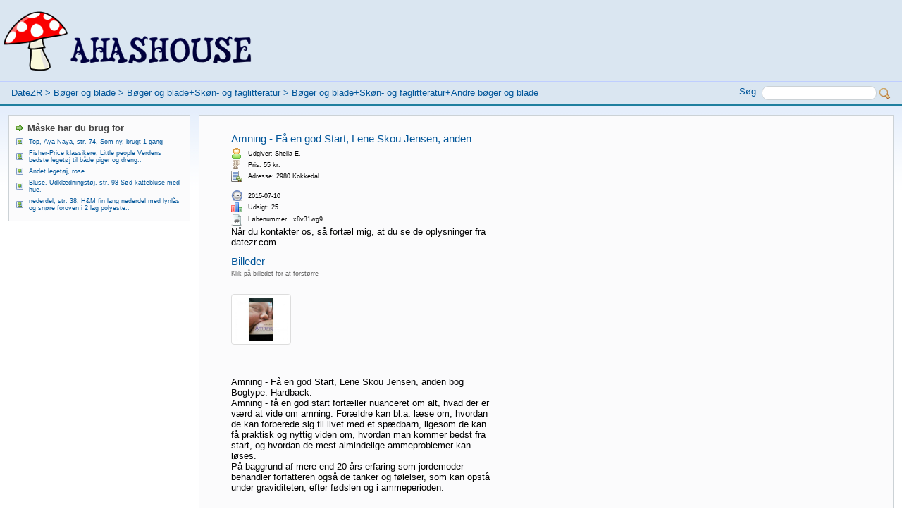

--- FILE ---
content_type: text/html;charset=UTF-8
request_url: https://www.datezr.com/amning-fa-en-god-start-lene-skou-jensen-anden.html
body_size: 5792
content:
<!DOCTYPE html>
<html lang="da">
<head>
<meta name="viewport" content="width=device-width, initial-scale=1">
<meta http-equiv="Content-Type" content="text/html; charset=utf-8" />
<link rel="stylesheet" type="text/css" href="/theme/css/style.css?var=1.2.7" />
<script async src="https://pagead2.googlesyndication.com/pagead/js/adsbygoogle.js?client=ca-pub-8284793692619034"
     crossorigin="anonymous"></script>
<link rel="icon" type="image/x-icon" href="/favicon.ico" />
<link rel="shortcut icon" type="image/x-icon" href="/favicon.ico" />
<title>Amning - Få en god Start, Lene Skou Jensen, anden</title>
<!--[if lt IE 9]><script src="http://html5shim.googlecode.com/svn/trunk/html5.js"></script><![endif]-->
</head>
<body>
<div id="page">
  <div id="logo">
	<div class="part"><img src="/theme/images/logo.png" /></div>
  </div>
      <div id="navbar">
	<div class="leftside"><a href="/">DateZR</a> > <a href="https://www.datezr.com/category/boger-og-blade/" title="B&oslash;ger og blade">Bøger og blade</a> > <a href="https://www.datezr.com/tag/boger-og-blade-skon-og-faglitteratur/" title="B&oslash;ger og blade&plus;Sk&oslash;n- og faglitteratur">B&oslash;ger og blade&plus;Sk&oslash;n- og faglitteratur</a> > <a href="https://www.datezr.com/tag/boger-og-blade-skon-og-faglitteratur-andre-boger-og-blade/" title="B&oslash;ger og blade&plus;Sk&oslash;n- og faglitteratur&plus;Andre b&oslash;ger og blade">B&oslash;ger og blade&plus;Sk&oslash;n- og faglitteratur&plus;Andre b&oslash;ger og blade</a></div>
	<div class="rightside navbarsearch">
		<form action="/search/" method="post">
		<span class="vatop">Søg:</span> <input type="text" size="25" name="keyword" class="radius" title="" />
		<img src="/theme/images/search.png" class="link" onclick="document.forms['searchform'].submit()" alt="Søg" title="Søg på DateZR" width="16" height="16" />
		</form>
	</div>
    <div class="clear"></div>
  </div>
  <div id="wrapper">
    <div id="content">
      <div id="main">
		<div class="bloque bq_main widemarg">
			<div class="leftmain">
			<h1>Amning - F&aring; en god Start&comma; Lene Skou Jensen&comma; anden</h1>
			<div class="pauthor">Udgiver: Sheila E.</div><div class="pprice">Pris: 55 kr.</div><div class="addr">Adresse: 2980 Kokkedal</div>
			<div class="pdate margt12">2015-07-10</div>
			<div class="pstats">Udsigt: 25</div>
			<div class="pnumber">Løbenummer：x8v31wg9</div>
			<div class="ptell">Når du kontakter os, så fortæl mig, at du se de oplysninger fra datezr.com.</div>
			<div class="clear"></div>
		<div class="sheader margt12">Billeder<a name="photos"></a></div><div class="mfont bremark margt2 margb4">Klik på billedet for at forstørre</div><div class="event-scope"><div class="col-lg-3" style="margin-bottom: 10px"><a class="thumbnail lightbox" href="https://image.datezr.com/upload/5/40/540108bc7ae39c0cd783c1986d34d384.jpg"><img class="img-responsive" src="https://image.datezr.com/upload/5/40/540108bc7ae39c0cd783c1986d34d384_thumb.jpg" /></a></div><!-- lightBox --><script type="text/javascript" src="https://www.datezr.com/js/js.php"></script><script type="text/javascript" src="https://www.datezr.com/js/jquery/jquery-1.2.6.pack.js"></script><script type="text/javascript" src="https://www.datezr.com/js/jquery/jquery.lightbox-0.5.js"></script><link rel="stylesheet" type="text/css" href="https://www.datezr.com/css/jquery.lightbox-0.5.css" media="screen" /><!-- / lightBox  --><script type="text/javascript">$(function() {$("a.lightbox").lightBox();});</script></div><div class="clear"></div>				<!--<div class="dremark margt2 margb4">code</div>code--><div class="margt6 margb12"><p>Amning - Få en god Start, Lene Skou Jensen, anden bog</p>
<p>Bogtype: Hardback.</p>
<p>Amning - få en god start fortæller nuanceret om alt, hvad der er værd at vide om amning. Forældre kan bl.a. læse om, hvordan de kan forberede sig til livet med et spædbarn, ligesom de kan få praktisk og nyttig viden om, hvordan man kommer bedst fra start, og hvordan de mest almindelige ammeproblemer kan løses.</p>
<p>På baggrund af mere end 20 års erfaring som jordemoder behandler forfatteren også de tanker og følelser, som kan opstå under graviditeten, efter fødslen og i ammeperioden.</p><br /><br /><p>Titel: Amning - Få en god Start<br />
Type: Anden bog<br />
Forfatter: Lene Skou Jensen</p></div>				<!--<div class="dremark margt2 margb4">code</div>code-->
		<div class="clear"></div>
		</div>
		<div class="rightmain">
			<div class="adsmaps">

			</div>
		</div>
		<div class="clear"></div>
		<div class="related">
			<div class="sheader margt16 margb8">Relateret Amning - Få en god Start, Lene Skou Jensen, anden</div>
				<div class="onepost">
				<ol class="rounded-list">
								<li><a href="#g5g0ognx">Politikens Graviditetsbog&comma; Lene Skou Jensen&NewLine;        &NewLine;    Stor bog med over 400 sider&period; God opslagsbog&period;&period;</a></li>
							<li><a href="#75p43gy5">Politikkens Graviditetsbog&comma; Lene Skou Jensen</a></li>
							<li><a href="#53dekd79">B&oslash;ger&comma; Politikkens graviditetsbog&NewLine;        &NewLine;    Politikkens graviditetsbog af Lene Skou Jensen&period; Uund&period;&period;</a></li>
							<li><a href="#91pv7rp9">Politikens Graviditetsbogen&comma; Lene skou Jensen</a></li>
							<li><a href="#x8v4vgg9">Politikens Graviditetsbogen&comma; Lene Skou Jensen&NewLine;        &NewLine;    Bogen s&aelig;lges&comma; da vi nu har f&aring;et dem&comma; vi&period;&period;</a></li>
							<li><a href="#5rge1z09">Politiken graviditetsbog&comma; lene skou jensen</a></li>
							<li><a href="#5gvjkwj5">Politikens graviditetsbog&comma; Lene Skou Jensen</a></li>
							<li><a href="#53dw1z19">Politikens Graviditetsbog&comma; Lene Skou Jensen&comma; emne&colon;</a></li>
							<li><a href="#5v31po0x">Amning - F&aring; en god start&comma; emne&colon; familie og b&oslash;rn&NewLine;        &NewLine;    Bog&colon; Amning - f&aring; en god start&period; Ny - &period;&period;</a></li>
							<li><a href="#9lgev28x">Politikens Graviditetsbog&comma; Lene Skou Jensen&NewLine;        &NewLine;    Den vigtigste Graviditetsbog af dem alle&excl; B&period;&period;</a></li>
							<li><a href="#9llk2dv9">B&oslash;ger &comma; Lene Skou Jensen mf&period;&NewLine;        &NewLine;    Leg med din baby 0-12 m&aring;neder 30 kr&period; Gyldensdals bog om &period;&period;</a></li>
							<li><a href="#9l461zvx">Amning - f&aring; en god start&comma; Politikens forlag</a></li>
							<li><a href="#54480ro5">Politikens gravidetetsbog&comma; Lene Skov Jensen</a></li>
							<li><a href="#nx710nox">Hardballv&aring;ben&comma; G&amp;G&NewLine;        &NewLine;    GOD START PAKKE FOR BEGYNDERE&period;Hejsa&comma; har denne Gr16 C&period;Q&period;W Plastic B&period;&period;</a></li>
							<li><a href="#v9lryd89">Fluebinding&comma; fluebindings s&aelig;t&NewLine;        &NewLine;    fluebindings s&aelig;t til nybegyndere eller&quest;En god start s&aelig;&period;&period;</a></li>
							<li><a href="#453zge7x">Gr&aelig;kenland&comma; stemplet&comma; Gr&aelig;kenland&NewLine;        &NewLine;    500 forskellige GR&AElig;KENLAND&period; God start p&aring; en samlin&period;&period;</a></li>
							<li><a href="#4x62ymg9">Mixerpult&comma; Numark Mixtrack pro 2&NewLine;        &NewLine;    God starter mixerpult p&aelig;n og velholdt uden skrammer&period;U&period;&period;</a></li>
							<li><a href="#2xyrpwg9">naturfag&comma; Henrik Andersen&comma; Lene Schade Jensen</a></li>
					</ol>
				</div>
		<div class="clear"></div>
			<a id="g5g0ognx"></a>
			<div class="onepost">
			<div class="sheader margb4"><a href="https://www.datezr.com/politikens-graviditetsbog-lene-skou-jensen-stor-bog-med-over-400-sider-god-opslagsbog.html">Politikens Graviditetsbog&comma; Lene Skou Jensen&NewLine;        &NewLine;    Stor bog med over 400 sider&period; God opslagsbog&period;&period;</a></div>
			<div class="mfont margb4 bremark">Politikens Graviditetsbog, Lene Skou Jensen Stor bog med over 400 sider. God opslagsbog til gravide. Nypris 299kr. Pæn og velholdt.Titel: Politikens Graviditetsbog Forfatter: Lene Skou JensenSara S.Seks-Ager 93250 Gilleleje21287095100 kr.</div>
			<div class="clear"></div>
			</div>
			<a id="75p43gy5"></a>
			<div class="onepost">
			<div class="sheader margb4"><a href="https://www.datezr.com/politikkens-graviditetsbog-lene-skou-jensen.html">Politikkens Graviditetsbog&comma; Lene Skou Jensen</a></div>
			<div class="mfont margb4 bremark">Politikkens Graviditetsbog, Lene Skou Jensen, emne: familie og børnTitel: Politikkens Graviditetsbog Kategori: familie og børn Forfatter: Lene Skou JensenCharlotte L.Loddet 197000 Fredericia2479351530 kr.</div>
			<div class="clear"></div>
			</div>
			<a id="53dekd79"></a>
			<div class="onepost">
			<div class="sheader margb4"><a href="https://www.datezr.com/boger-politikkens-graviditetsbog-politikkens-graviditetsbog-af-lene-skou-jensen-uund.html">B&oslash;ger&comma; Politikkens graviditetsbog&NewLine;        &NewLine;    Politikkens graviditetsbog af Lene Skou Jensen&period; Uund&period;&period;</a></div>
			<div class="mfont margb4 bremark">Bøger, Politikkens graviditetsbog Politikkens graviditetsbog af Lene Skou Jensen. Uundværlig bog gennem hele graviditeten. Fejler intet.Type: Bøger Produkt: Politikkens graviditetsbogChristine K.Fuglesangsvej 92680 Solrød Strand6023329580 kr.</div>
			<div class="clear"></div>
			</div>
			<a id="91pv7rp9"></a>
			<div class="onepost">
			<div class="sheader margb4"><a href="https://www.datezr.com/politikens-graviditetsbogen-lene-skou-jensen.html">Politikens Graviditetsbogen&comma; Lene skou Jensen</a></div>
			<div class="mfont margb4 bremark">Politikens Graviditetsbogen, Lene skou Jensen, emne: familie og børn 1. Udgave, 3. Oplag. 2005Titel: Politikens Graviditetsbogen Kategori: familie og børn Forfatter: Lene skou JensenLars W.Hulsøvang 2 C2960 Rungsted Kyst2622809050 kr.</div>
			<div class="clear"></div>
			</div>
			<a id="x8v4vgg9"></a>
			<div class="onepost">
			<div class="sheader margb4"><a href="https://www.datezr.com/politikens-graviditetsbogen-lene-skou-jensen-bogen-saelges-da-vi-nu-har-faet-dem-vi.html">Politikens Graviditetsbogen&comma; Lene Skou Jensen&NewLine;        &NewLine;    Bogen s&aelig;lges&comma; da vi nu har f&aring;et dem&comma; vi&period;&period;</a></div>
			<div class="mfont margb4 bremark">Politikens Graviditetsbogen, Lene Skou Jensen Bogen sælges, da vi nu har fået dem, vi skulle have :-) (begge bøger for 100).Titel: Politikens Graviditetsbogen Forfatter: Lene Skou JensenJacob B.Bianco Lunos Alle 3a, 11868 Frederiksberg C2534242575 kr</div>
			<div class="clear"></div>
			</div>
			<a id="5rge1z09"></a>
			<div class="onepost">
			<div class="sheader margb4"><a href="https://www.datezr.com/politiken-graviditetsbog-lene-skou-jensen.html">Politiken graviditetsbog&comma; lene skou jensen</a></div>
			<div class="mfont margb4 bremark">Politiken graviditetsbog, lene skou jensen, Politiken udgave Brugt få gange. Nypris 300 kroner. Tårnby. Mobilepay.Titel: Politiken graviditetsbog Udgave: Politiken Forfatter: lene skou jensenLinda k.2770 Kastrup2012702270 kr.</div>
			<div class="clear"></div>
			</div>
			<a id="5gvjkwj5"></a>
			<div class="onepost">
			<div class="sheader margb4"><a href="https://www.datezr.com/politikens-graviditetsbog-lene-skou-jensen.html">Politikens graviditetsbog&comma; Lene Skou Jensen</a></div>
			<div class="mfont margb4 bremark">Politikens graviditetsbog, Lene Skou JensenTitel: Politikens graviditetsbog Forfatter: Lene Skou JensenHelena U.Hedelyparken 110, 1. th.2670 Greve20939891100 kr.</div>
			<div class="clear"></div>
			</div>
			<a id="53dw1z19"></a>
			<div class="onepost">
			<div class="sheader margb4"><a href="https://www.datezr.com/politikens-graviditetsbog-lene-skou-jensen-emne.html">Politikens Graviditetsbog&comma; Lene Skou Jensen&comma; emne&colon;</a></div>
			<div class="mfont margb4 bremark">Politikens Graviditetsbog, Lene Skou Jensen, emne: familie og børn Meget pæn stand Vejl pris 299kr Købet betaler fragtenTitel: Politikens Graviditetsbog Kategori: familie og børn Forfatter: Lene Skou JensenBirgitte G.Julsøvej 86. 18240 Risskov6080957</div>
			<div class="clear"></div>
			</div>
			<a id="5v31po0x"></a>
			<div class="onepost">
			<div class="sheader margb4"><a href="https://www.datezr.com/amning-fa-en-god-start-emne-familie-og-born-bog-amning-fa-en-god-start-ny.html">Amning - F&aring; en god start&comma; emne&colon; familie og b&oslash;rn&NewLine;        &NewLine;    Bog&colon; Amning - f&aring; en god start&period; Ny - &period;&period;</a></div>
			<div class="mfont margb4 bremark">Amning - Få en god start, emne: familie og børn Bog: Amning - få en god start. Ny - Kun bladret lidt i få gange.Titel: Amning - Få en god start Kategori: familie og børnKenneth W.Thygesminde alle 1507000 Fredericia22997498,2423064870 kr.</div>
			<div class="clear"></div>
			</div>
			<a id="9lgev28x"></a>
			<div class="onepost">
			<div class="sheader margb4"><a href="https://www.datezr.com/politikens-graviditetsbog-lene-skou-jensen-den-vigtigste-graviditetsbog-af-dem-alle-b.html">Politikens Graviditetsbog&comma; Lene Skou Jensen&NewLine;        &NewLine;    Den vigtigste Graviditetsbog af dem alle&excl; B&period;&period;</a></div>
			<div class="mfont margb4 bremark">Politikens Graviditetsbog, Lene Skou Jensen Den vigtigste Graviditetsbog af dem alle! Billeder og beskrivelser af hvordan barnet vokser uge for uge + alt hvad du ellers behøver at vide.Titel: Politikens Graviditetsbog Forfatter: Lene Skou JensenCamil</div>
			<div class="clear"></div>
			</div>
			<a id="9llk2dv9"></a>
			<div class="onepost">
			<div class="sheader margb4"><a href="https://www.datezr.com/boger-lene-skou-jensen-mf-leg-med-din-baby-0-12-maneder-30-kr-gyldensdals-bog-om.html">B&oslash;ger &comma; Lene Skou Jensen mf&period;&NewLine;        &NewLine;    Leg med din baby 0-12 m&aring;neder 30 kr&period; Gyldensdals bog om &period;&period;</a></div>
			<div class="mfont margb4 bremark">Bøger , Lene Skou Jensen mf. Leg med din baby 0-12 måneder 30 kr. Gyldensdals bog om barnet 50 kr. Den store navnebog 50 kr. Politikkens Graviditetsbog SOLGT. Dit barn de første 6 år. 50 kr. Krudtugler &amp; kanelsnegle SOLGT. Bøgerne sendes ikkeTitel: B</div>
			<div class="clear"></div>
			</div>
			<a id="9l461zvx"></a>
			<div class="onepost">
			<div class="sheader margb4"><a href="https://www.datezr.com/amning-fa-en-god-start-politikens-forlag.html">Amning - f&aring; en god start&comma; Politikens forlag</a></div>
			<div class="mfont margb4 bremark">Amning - få en god start, Politikens forlag, emne: familie og børn Fin stand, køber betaler evt. PortoTitel: Amning - få en god start Kategori: familie og børn Forfatter: Politikens forlagPia S.3460 Birkerød2980072150 kr.</div>
			<div class="clear"></div>
			</div>
			<a id="54480ro5"></a>
			<div class="onepost">
			<div class="sheader margb4"><a href="https://www.datezr.com/politikens-gravidetetsbog-lene-skov-jensen.html">Politikens gravidetetsbog&comma; Lene Skov Jensen</a></div>
			<div class="mfont margb4 bremark">Politikens gravidetetsbog, Lene Skov Jensen, anden bog Politikens håndbøger. Nypris 300 kr. Sider 424. Brugt,kommer fra ikke rygerhjemTitel: Politikens gravidetetsbog Type: Anden bog Forfatter: Lene Skov JensenNency J.2670 Greve3043051225 kr.</div>
			<div class="clear"></div>
			</div>
			<a id="nx710nox"></a>
			<div class="onepost">
			<div class="sheader margb4"><a href="https://www.datezr.com/hardballvaben-g-g-god-start-pakke-for-begyndere-hejsa-har-denne-gr16-c-q-w-plastic-b.html">Hardballv&aring;ben&comma; G&amp;G&NewLine;        &NewLine;    GOD START PAKKE FOR BEGYNDERE&period;Hejsa&comma; har denne Gr16 C&period;Q&period;W Plastic B&period;&period;</a></div>
			<div class="mfont margb4 bremark">Hardballvåben, G&amp;G GOD START PAKKE FOR BEGYNDERE. Hejsa, har denne Gr16 C.Q.W Plastic Blowback Fra G&amp;G. GR16 C.Q.W plastic BlowBack: Den er helt standard maks skudt 6 magasiner af, og i en stand som er Helt ny aldrig brugt i spil kun skudt med i b</div>
			<div class="clear"></div>
			</div>
			<a id="v9lryd89"></a>
			<div class="onepost">
			<div class="sheader margb4"><a href="https://www.datezr.com/fluebinding-fluebindings-saet-fluebindings-saet-til-nybegyndere-eller-en-god-start-sae.html">Fluebinding&comma; fluebindings s&aelig;t&NewLine;        &NewLine;    fluebindings s&aelig;t til nybegyndere eller&quest;En god start s&aelig;&period;&period;</a></div>
			<div class="mfont margb4 bremark">Fluebinding, fluebindings sæt fluebindings sæt til nybegyndere eller? En god start sæt, der er til at starte binde flue. Fjære, stick, krog, værktøj, lak, tinsel ...Produkt: Fluebinding Mærke: fluebindings sætARAM A.Klingstrupvænget 675230 Odense M31</div>
			<div class="clear"></div>
			</div>
			<a id="453zge7x"></a>
			<div class="onepost">
			<div class="sheader margb4"><a href="https://www.datezr.com/graekenland-stemplet-graekenland-500-forskellige-graekenland-god-start-pa-en-samlin.html">Gr&aelig;kenland&comma; stemplet&comma; Gr&aelig;kenland&NewLine;        &NewLine;    500 forskellige GR&AElig;KENLAND&period; God start p&aring; en samlin&period;&period;</a></div>
			<div class="mfont margb4 bremark">Grækenland, stemplet, Grækenland 500 forskellige GRÆKENLAND. God start på en samling. Tidligere købt for kr. 390,00 i frimærkeforretning.Land: Grækenland Stempel: stemplet Frimærketype: Grækenlandivar a.lerager 232605 Brøndby29856250100 kr.</div>
			<div class="clear"></div>
			</div>
			<a id="4x62ymg9"></a>
			<div class="onepost">
			<div class="sheader margb4"><a href="https://www.datezr.com/mixerpult-numark-mixtrack-pro-2-god-starter-mixerpult-paen-og-velholdt-uden-skrammer-u.html">Mixerpult&comma; Numark Mixtrack pro 2&NewLine;        &NewLine;    God starter mixerpult p&aelig;n og velholdt uden skrammer&period;U&period;&period;</a></div>
			<div class="mfont margb4 bremark">Mixerpult, Numark Mixtrack pro 2 God starter mixerpult pæn og velholdt uden skrammer. USB-Kabel medfølger. Nypris ca 1700 kr.Produkt: Mixerpult Model: Mixtrack pro 2 Mærke: Numarkmartin f.fejringhusvej 198722 Hedensted31601656700 kr.</div>
			<div class="clear"></div>
			</div>
			<a id="2xyrpwg9"></a>
			<div class="onepost">
			<div class="sheader margb4"><a href="https://www.datezr.com/naturfag-henrik-andersen-lene-schade-jensen.html">naturfag&comma; Henrik Andersen&comma; Lene Schade Jensen</a></div>
			<div class="mfont margb4 bremark">naturfag, Henrik Andersen, Lene Schade Jensen, Ulla Larsen, år 2010, 4 udgave Naturfag for social- og sundhedsassistenter. 4. udgave. nåede aldrig at blive brugt, så den er som nyTitel: naturfag Udgivelsesår: 2010 Forfatter: Henrik Andersen, Lene Sch</div>
			<div class="clear"></div>
			</div>
		</div>
		</div>
      </div>
    </div>
    <div id="sidebar">
		<div class="bloque">
		<div class="topicbul fbold margb4">Måske har du brug for</div>
			<div class="bullet mfont"><a href="https://www.datezr.com/top-aya-naya-str-74-som-ny-brugt-1-gang.html">Top&comma; Aya Naya&comma; str&period; 74&comma; Som ny&comma; brugt 1 gang</a></div>
			<div class="bullet mfont"><a href="https://www.datezr.com/fisher-price-klassikere-little-people-verdens-bedste-legetoj-til-bade-piger-og-dreng.html">Fisher-Price klassikere&comma; Little people&NewLine;        &NewLine;    Verdens bedste leget&oslash;j til b&aring;de piger og dreng&period;&period;</a></div>
			<div class="bullet mfont"><a href="https://www.datezr.com/andet-legetoj-rose.html">Andet leget&oslash;j&comma; rose</a></div>
			<div class="bullet mfont"><a href="https://www.datezr.com/bluse-udklaedningstoj-str-98-sod-kattebluse-med-hue.html">Bluse&comma; Udkl&aelig;dningst&oslash;j&comma; str&period; 98&NewLine;        &NewLine;    S&oslash;d kattebluse med hue&period;</a></div>
			<div class="bullet mfont"><a href="https://www.datezr.com/nederdel-str-38-h-m-fin-lang-nederdel-med-lynlas-og-snore-foroven-i-2-lag-polyeste.html">nederdel&comma; str&period; 38&comma; H&amp;M&NewLine;        &NewLine;    fin lang nederdel med lynl&aring;s og sn&oslash;re foroven i 2 lag polyeste&period;&period;</a></div>
		</div>
			<!--<div class="bloque">
				code<div class="dremark margt2 margb4">title</div>
			</div>-->
    </div>
  </div>
  <div class="clear"></div>
  <div id="footer">
    <div class="rightside">
      &copy; 2026 datezr.com. Alle rettigheder forbeholdes.<br />
<a href="/about/contact/" title="Contact">Kontakt</a> | <a href="/about/privacy/">Privatliv</a> | <a href="/about/tos/">Vilkår og betingelser</a><br />
    </div>
    <div class="clear"></div>
  </div>
</div>
<!-- Start of StatCounter Code for Default Guide -->
<!-- <script type="text/javascript">
var sc_project=10692303; 
var sc_invisible=1; 
var sc_security="7fb34191"; 
var scJsHost = (("https:" == document.location.protocol) ?
"https://secure." : "http://www.");
document.write("<sc"+"ript type='text/javascript' src='" +
scJsHost+
"statcounter.com/counter/counter.js'></"+"script>");
</script>
<noscript><div class="statcounter"><a title="shopify
analytics ecommerce" href="http://statcounter.com/shopify/"
target="_blank"><img class="statcounter"
src="http://c.statcounter.com/10692303/0/7fb34191/1/"
alt="shopify analytics ecommerce"></a></div></noscript> -->
<!-- End of StatCounter Code for Default Guide -->
<script defer src="https://static.cloudflareinsights.com/beacon.min.js/vcd15cbe7772f49c399c6a5babf22c1241717689176015" integrity="sha512-ZpsOmlRQV6y907TI0dKBHq9Md29nnaEIPlkf84rnaERnq6zvWvPUqr2ft8M1aS28oN72PdrCzSjY4U6VaAw1EQ==" data-cf-beacon='{"version":"2024.11.0","token":"9757927b6dff405099c1e8c362e4e27d","r":1,"server_timing":{"name":{"cfCacheStatus":true,"cfEdge":true,"cfExtPri":true,"cfL4":true,"cfOrigin":true,"cfSpeedBrain":true},"location_startswith":null}}' crossorigin="anonymous"></script>
</body>
</html>

--- FILE ---
content_type: text/html; charset=utf-8
request_url: https://www.google.com/recaptcha/api2/aframe
body_size: 267
content:
<!DOCTYPE HTML><html><head><meta http-equiv="content-type" content="text/html; charset=UTF-8"></head><body><script nonce="5lzkN4b_kE3Huloz6GadPg">/** Anti-fraud and anti-abuse applications only. See google.com/recaptcha */ try{var clients={'sodar':'https://pagead2.googlesyndication.com/pagead/sodar?'};window.addEventListener("message",function(a){try{if(a.source===window.parent){var b=JSON.parse(a.data);var c=clients[b['id']];if(c){var d=document.createElement('img');d.src=c+b['params']+'&rc='+(localStorage.getItem("rc::a")?sessionStorage.getItem("rc::b"):"");window.document.body.appendChild(d);sessionStorage.setItem("rc::e",parseInt(sessionStorage.getItem("rc::e")||0)+1);localStorage.setItem("rc::h",'1768481898755');}}}catch(b){}});window.parent.postMessage("_grecaptcha_ready", "*");}catch(b){}</script></body></html>